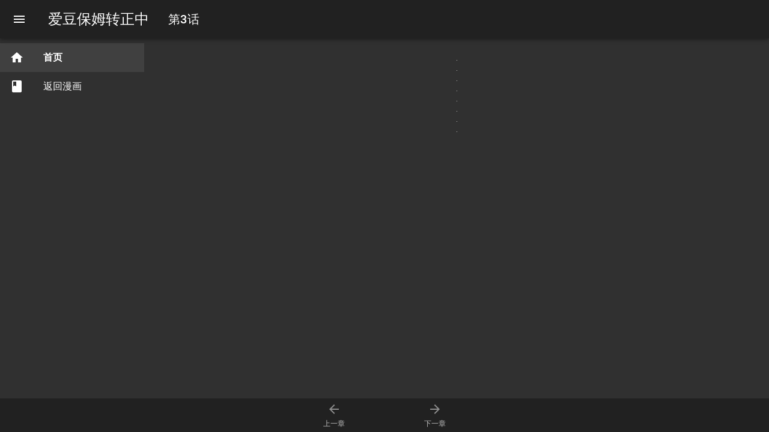

--- FILE ---
content_type: text/html; charset=utf-8
request_url: https://www.hahacomic.com/manhua/18860/297354.html
body_size: 2058
content:
<!doctype html>
<html lang="zh-cmn-Hans">
<head>
    <meta charset="utf-8">
    <meta name="viewport" content="width=device-width, initial-scale=1, maximum-scale=1, shrink-to-fit=no"/>
    <meta name="renderer" content="webkit"/>
    <meta name="force-rendering" content="webkit"/>
    <meta http-equiv="X-UA-Compatible" content="IE=edge,chrome=1"/>
    <link href="https://cdn.bootcdn.net/ajax/libs/mdui/1.0.2/css/mdui.min.css" rel="stylesheet">
    <script src="https://cdn.bootcdn.net/ajax/libs/jquery/3.7.1/jquery.min.js" type="application/javascript"></script>
    <script src="https://cdn.bootcdn.net/ajax/libs/jquery.lazyload/1.9.1/jquery.lazyload.min.js" type="application/javascript"></script>
    <title>爱豆保姆转正中 - 第3话</title>
    <meta name="keywords" content="爱豆保姆转正中,爱豆保姆转正中漫画,爱豆保姆转正中全集,爱豆保姆转正中完结,爱豆保姆转正中下载,爱豆保姆转正中在线观看" />
    <meta name="description" content="爱豆保姆转正中 - 第3话由哈哈漫画自动采集自网络。木下平日里有着追星的爱好，而她最喜欢的是近期人气暴涨的爱豆-塔蒙。某天木下在替同事代班做家政兼职时，意外发现这次的客户就是自己的爱豆。面对和镜头前完全不一样的塔蒙，木下陷入了无比的震惊之中..." />
    <style>
        .chapter-images{
            text-align: center;
            max-width: 900px;
            margin: 20px auto;

        }
        .chapter-images img{
            max-width: 100%;
            vertical-align: bottom;
        }

        .lazyBox {
            width: 100%;
            background-image: url("https://www.hahacomic.com/resource/image/loading.gif");
            background-position: center center;
            background-size: 15px;
            background-repeat: no-repeat;
        }
    </style>
</head>
<body class="mdui-drawer-body-left mdui-bottom-nav-fixed mdui-theme-layout-dark mdui-theme-accent-deep-orange">
<div id="app" class="mdui-appbar-with-toolbar">
    <header class="toolBox">
        <div class="mdui-appbar mdui-appbar-fixed mdui-appbar-scroll-toolbar-hide">
            <div class="mdui-toolbar mdui-color-theme">
                <a href="javascript:;" class="mdui-btn mdui-btn-icon" mdui-drawer="{target: '#left-drawer'}">
                    <i class="mdui-icon material-icons">menu</i>
                </a>
                <a href="javascript:;" class="mdui-typo-headline">爱豆保姆转正中</a>
                <a href="javascript:;" class="mdui-typo-title">第3话</a>

            </div>
        </div>
    </header>

    <div class="mc-drawer mdui-drawer" id="left-drawer">
        <div class="mdui-list">
            <a class="mdui-list-item mdui-ripple mdui-list-item-active" href="https://www.hahacomic.com/">
                <i class="mdui-list-item-icon mdui-icon material-icons">home</i>
                <div class="mdui-list-item-content">首页</div>
            </a>
            <a class="mdui-list-item mdui-ripple" href="https://www.hahacomic.com/manhua/18860.html">
                <i class="mdui-list-item-icon mdui-icon material-icons">class</i>
                <div class="mdui-list-item-content">返回漫画</div>
            </a>
        </div>
    </div>

    <div class="main">
        <div class="chapter-images">
            
            <div class="lazyBox">
                <img class="lazyload" src="[data-uri]" data-original="https://img.hahacomic.com/a/1750574534567661568/3/0001.jpg" title="爱豆保姆转正中图0">
            </div>
            
            <div class="lazyBox">
                <img class="lazyload" src="[data-uri]" data-original="https://img.hahacomic.com/a/1750574534567661568/3/0002.jpg" title="爱豆保姆转正中图1">
            </div>
            
            <div class="lazyBox">
                <img class="lazyload" src="[data-uri]" data-original="https://img.hahacomic.com/a/1750574534567661568/3/0003.jpg" title="爱豆保姆转正中图2">
            </div>
            
            <div class="lazyBox">
                <img class="lazyload" src="[data-uri]" data-original="https://img.hahacomic.com/a/1750574534567661568/3/0004.jpg" title="爱豆保姆转正中图3">
            </div>
            
            <div class="lazyBox">
                <img class="lazyload" src="[data-uri]" data-original="https://img.hahacomic.com/a/1750574534567661568/3/0005.jpg" title="爱豆保姆转正中图4">
            </div>
            
            <div class="lazyBox">
                <img class="lazyload" src="[data-uri]" data-original="https://img.hahacomic.com/a/1750574534567661568/3/0006.jpg" title="爱豆保姆转正中图5">
            </div>
            
            <div class="lazyBox">
                <img class="lazyload" src="[data-uri]" data-original="https://img.hahacomic.com/a/1750574534567661568/3/0007.jpg" title="爱豆保姆转正中图6">
            </div>
            
            <div class="lazyBox">
                <img class="lazyload" src="[data-uri]" data-original="https://img.hahacomic.com/a/1750574534567661568/3/0008.jpg" title="爱豆保姆转正中图7">
            </div>
            
        </div>
    </div>

    <footer class="toolBox">
        <div class="mdui-bottom-nav mdui-bottom-nav-scroll-hide mdui-color-grey-900">
            
            <a href="https://www.hahacomic.com/manhua/18860/297353.html" class="mdui-ripple">
                <i class="mdui-icon material-icons mdui-text-color-white-text">&#xe5c4;</i>
                <label>上一章</label>
            </a>
            
            
            <a href="https://www.hahacomic.com/manhua/18860/297355.html" class="mdui-ripple mdui-text-color-white-text">
                <i class="mdui-icon material-icons mdui-text-color-white-text">&#xe5c8;</i>
                <label>下一章</label>
            </a>
            
        </div>
    </footer>


</div>

<script>
    document.oncontextmenu = function(e){
        return false
        //或者 e.preventDefault()
    }
    $(document).ready(function(){
        $('body').delegate('#app','mousedown', function(e){
            //  1 = 鼠标左键 left; 2 = 鼠标中键; 3 = 鼠标右键
            if (3 == e.which) {
                // 鼠标右键
                $(".toolBox").slideToggle(700)
            }

        })
    })
    $("img.lazyload").lazyload();

</script>
<div style="display:none"> </div>
<script src="https://lf9-cdn-tos.bytecdntp.com/cdn/expire-1-M/mdui/1.0.2/js/mdui.min.js" type="application/javascript"></script>
<script defer src="https://static.cloudflareinsights.com/beacon.min.js/vcd15cbe7772f49c399c6a5babf22c1241717689176015" integrity="sha512-ZpsOmlRQV6y907TI0dKBHq9Md29nnaEIPlkf84rnaERnq6zvWvPUqr2ft8M1aS28oN72PdrCzSjY4U6VaAw1EQ==" data-cf-beacon='{"version":"2024.11.0","token":"251f7ee5016c4c14861239aa32c852da","r":1,"server_timing":{"name":{"cfCacheStatus":true,"cfEdge":true,"cfExtPri":true,"cfL4":true,"cfOrigin":true,"cfSpeedBrain":true},"location_startswith":null}}' crossorigin="anonymous"></script>
</body>
</html>